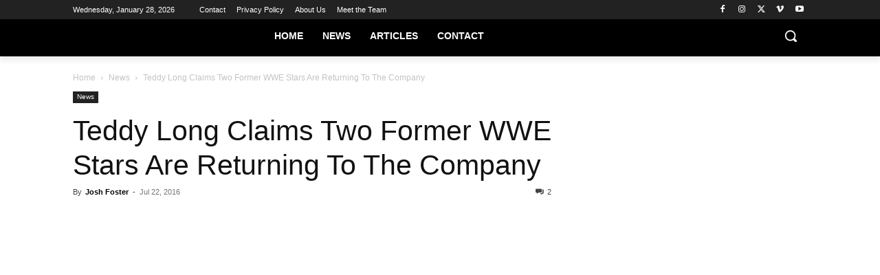

--- FILE ---
content_type: text/plain; charset=utf-8
request_url: https://ads.adthrive.com/http-api/cv2
body_size: 5154
content:
{"om":["-nc8iX5vSM8","0a5rfjl2","0g8i9uvz","0iyi1awv","0kl5wonw","0sm4lr19","1","1011_74_18364062","1011_74_18364134","1028_8728253","10ua7afe","11142692","11509227","11769254","11769257","11896988","12010080","12010084","12010088","12168663","12169133","12171164","12181287","124843_10","124848_8","1463327","1610326728","17_24632118","17_24766977","17_24794130","1891/84806","1891/84814","18bo9als","1bmp02l7","1e3fzviw","1h7yhpl7","1ktgrre1","1szmtd70","1ybd10t0","202430_200_EAAYACog7t9UKc5iyzOXBU.xMcbVRrAuHeIU5IyS9qdlP9IeJGUyBMfW1N0_","202430_200_EAAYACogrPcXlVDpv4mCpFHbtASH4.EGy-m7zq791oD26KFcrCUyBCeqWqs_","206_492075","2132:45327624","2132:45327625","2132:45327631","2132:45562714","2132:45970184","2132:46039085","2132:46039087","2132:46039900","2132:46039902","2179:587972454577294590","2307:0qkgm1m4","2307:23t9uf9c","2307:3v2n6fcp","2307:4etfwvf1","2307:4jvxy62x","2307:6431n1h4","2307:66r1jy9h","2307:6egun54t","2307:6mrds7pc","2307:77gj3an4","2307:7cmeqmw8","2307:7qevw67b","2307:7uqs49qv","2307:7xb3th35","2307:8orkh93v","2307:9ckgjh5j","2307:9jse9oga","2307:9krcxphu","2307:9mspm15z","2307:a566o9hb","2307:a8beztgq","2307:a90208mb","2307:bu0fzuks","2307:ce17a6ey","2307:cuudl2xr","2307:d8lb4cac","2307:dsugp5th","2307:eal0nev6","2307:f3tdw9f3","2307:fpbj0p83","2307:g749lgab","2307:gjej01ec","2307:gn3plkq1","2307:h4ri05oz","2307:hfqgqvcv","2307:hn3eanl8","2307:i2aglcoy","2307:ixnblmho","2307:kbu6vdml","2307:lxoi65lp","2307:n2rcz3xr","2307:n3egwnq7","2307:of0pnoue","2307:oo8yaihc","2307:pi9dvb89","2307:q0nt8p8d","2307:r0u09phz","2307:tdv4kmro","2307:tty470r7","2307:u30fsj32","2307:u4atmpu4","2307:u5zlepic","2307:uyh45lbv","2307:wdpqcqr6","2307:xc88kxs9","2307:ya949d2z","2307:yass8yy7","2307:z2zvrgyz","2307:z9ku9v6m","2307:zjn6yvkc","23618421","23t9uf9c","2409_25495_176_CR52092921","2409_25495_176_CR52092923","2409_25495_176_CR52092957","2409_25495_176_CR52150651","2409_25495_176_CR52178316","2409_25495_176_CR52178317","2409_25495_176_CR52240033","2409_25495_176_CR52240037","2409_25495_176_CR52240044","2409_25495_176_CR52240048","2409_25495_176_CR52240050","2409_25495_176_CR52240058","25048614","25_oz31jrd0","25_utberk8n","25_w3ez2pdd","25_yi6qlg3p","2662_199916_8153743","2662_200562_8166427","2662_200562_8168520","2662_200562_8172720","2662_200562_8172724","2662_200562_8182931","2662_200562_T26343991","2676:86739704","2711_64_12156461","2711_64_12169133","2711_64_12176509","2715_9888_262592","2760:176_CR52092923","2760:176_CR52178317","28933536","29414696","29414711","2jjp1phz","2mokbgft","2xe5185b","308_125203_20","31809564","32283642","32644085","32661333","32j56hnc","33419360","33419362","33603859","33604310","33604871","33605023","33605181","33605403","33605623","33637455","34182009","3490:CR52092923","3490:CR52223710","3646_185414_T26335189","3646_185414_T26469802","3658_104709_9ckgjh5j","3658_104709_s400875z","3658_136236_9jse9oga","3658_15078_cuudl2xr","3658_15106_u4atmpu4","3658_15843_70jx2f16","3658_175625_bsgbu9lt","3658_18008_h4ri05oz","3658_18008_r6vl3f1t","3658_203382_6egun54t","3658_203382_f3tdw9f3","3658_203382_z2zvrgyz","3658_204350_fqsh3oko","3658_93957_T26479487","3745kao5","381513943572","38495746","39303318","39364467","3LMBEkP-wis","3a7sb5xc","3swzj6q3","3v2n6fcp","40209404","409_216416","409_220169","409_225978","409_225980","409_225986","409_225990","409_225992","409_225993","409_226321","409_226327","409_226342","409_226346","409_226351","409_226356","409_227223","409_227258","409_227260","41532746","42231835","42231859","43919974","44023623","45327625","45420162","458901553568","4642109_46_12181287","481703827","485027845327","48574640","48574845","48700636","4aqwokyz","4etfwvf1","4fk9nxse","50479792","5126500501","516119490","521167","522_119_6259459","5316_1685752_9122b399-49be-47cf-ac97-7588e75c9369","5316_1685752_a0780d94-47f1-41d9-812b-138553be12ec","53v6aquw","547332","549423","5504:203526","5510:1ph78ax2","5510:6431n1h4","5510:9efxb1yn","5510:ahnxpq60","5510:cymho2zs","5510:h4ri05oz","5510:jlqm3ol6","5510:mznp7ktv","5510:on4c2e72","5510:quk7w53j","5510:u4atmpu4","5510:ujl9wsn7","5510:uthpc18j","554460","554470","554472","557_409_228115","557_409_228349","557_409_228363","558_93_23t9uf9c","558_93_u4atmpu4","55961723","56071098","56341213","564549740","566561477","5670:8168586","5670:8172741","56824595","583652883178231326","588062576109","59664236","59822754","5hizlrgo","5ia3jbdy","600618969","60157548","60157596","60415630","60638194","609577512","61442965","618576351","618653722","618876699","618980679","61900466","619089559","61916211","61916225","61932920","61932925","62187798","6226508011","6226527055","6250_66552_1037637336","6250_66552_1057126246","6250_66552_1074426734","6250_66552_873834986","627227759","627290883","627309156","627309159","628015148","628086965","628153053","628222860","628223277","628360579","628360582","628444259","628444262","628444349","628444433","628444439","628456307","628456310","628456379","628456382","628456391","628622163","628622166","628622172","628622178","628622241","628622244","628622247","628622250","628683371","628687043","628687157","628687460","628687463","628803013","628841673","629007394","629009180","629167998","629168001","629168010","629168565","629171196","629171202","62971378","630928655","63100664","632096508","636401453420","6365_61796_784880169532","6365_61796_784880263591","6365_61796_790184873197","6365_61796_793265360577","63barbg1","63paj2bz","6431n1h4","651637446","651637459","6547_67916_JTiZFgdIVCHauI2ysHBz","6547_67916_OmWdOhmSMhRnNgYtCpYA","6547_67916_XeTIZCiKBgyVvXnJO7Ab","6547_67916_YLB23n3exeFbrFbaBRDR","6547_67916_bMBm7s1OzBksAdLvaPXQ","6547_67916_gWxQrfku00fUCzA5HbF0","6547_67916_ipTzV3tEBRt7opL0mVDr","6547_67916_jSkkOHBUm04rdRBx9BVA","659216891404","659713728691","670070108","680_99480_700109389","683821359302","695879875","697189968","697189989","697190010","697525780","697876997","698486411","6ejtrnf9","6k18oeki","6tj9m7jw","6z26stpw","6zt4aowl","704889081","705115442","705115523","705910927","706892500","708716458","708727053","709151544","70jx2f16","725307849769","7354_138543_85809016","74243_74_18364017","74243_74_18364062","74243_74_18364087","74243_74_18364134","74wv3qdx","754085118673","76mreekc","77gj3an4","77o0iydu","786935973586","78827816","793266583179","794109848040","79515064","79515074","79ju1d1h","7cmeqmw8","7fc6xgyo","7mp6p94c","7sf7w6kh","7x298b3th35","7xb3th35","80072836","80072847","8152859","8152879","8160967","8168539","8172734","8172738","8172741","8193073","8193076","8193078","82133858","82133859","85943197","86861993","86925937","8b5u826e","8linfb0q","8o93jd63","8orkh93v","8r5x1f61","8u2upl8r","9010/6d6f4081f445bfe6dd30563fe3476ab4","9057/0328842c8f1d017570ede5c97267f40d","9057/0da634e56b4dee1eb149a27fcef83898","9057/118fd3eefbff5c5b303909fff5103e9c","9057/211d1f0fa71d1a58cabee51f2180e38f","9057/37a3ff30354283181bfb9fb2ec2f8f75","9057/5f448328401da696520ae886a00965e2","90_12764879","9598343","97_8193073","97_8193078","9cjkvhqm","9ckgjh5j","9efxb1yn","9i2ttdsc","9krcxphu","9mspm15z","9uox3d6i","9zqtrtrf","DKT6hxpvlCE","LotYqaq9D44","NplsJAxRH1w","a2298uqytjp","a3ts2hcp","a566o9hb","a7wye4jw","a8beztgq","ad6783io","af9kspoi","ahnxpq60","arkbrnjf","ascierwp","axw5pt53","b5idbd4d","b90cwbcd","bc5edztw","bodqfosc","bpecuyjx","bsgbu9lt","bu0fzuks","bwthmrr1","c0mw623r","c1hsjx06","c7z0h277","cd40m5wq","chr203vn","cr-2azmi2ttu9vd","cr-2azmi2ttuatj","cr-2azmi2ttubwe","cr-2azmi2ttubxe","cr-6ovjht2euatj","cr-6ovjht2eubwe","cr-7f9n585bu9vd","cr-7f9n585buatj","cr-7f9n585bubxe","cr-98q0xf2yubqk","cr-98qy2h5qubqk","cr-98qz5e2subqk","cr-9swoeet4u9vd","cr-Bitc7n_p9iw__vat__49i_k_6v6_h_jce2vj5h_G0l9Rdjrj","cr-g7ywwk2qvft","cr-g7ywwk7qvft","cr-ghun4f53ubwe","cr-p93cj8n4ubwe","cr-q3xo02ccu9vd","cr-tki3g2enuatj","cr-wuxr6vg1ubxe","cr-zvo6al4yuatj","cr223-e7sx1g2qxeu","cr223-e8r0zf8qxeu","cu298udl2xr","cv0h9mrv","cymho2zs","d8lb4cac","dd33cca2-fb51-483f-bb98-77eb3a193864","deyq2yw3","dsugp5th","eal0nev6","ekocpzhh","exgmab74","extremereach_creative_76559239","ey8vsnzk","f1qsngg8","f3h9fqou","f3tdw9f3","f8e4ig0n","fd5sv9q0","fjp0ceax","fleb9ndb","fpbj0p83","fqsh3oko","g1cx0n31","g29thswx","g2ozgyf2","g9z79oc7","ga9te2s9","gbrnhd0n","gn3plkq1","h0zwvskc","h4ri05oz","h8ua5z2p","heb21q1u","hf298qgqvcv","hffavbt7","hfqgqvcv","hgrz3ggo","hu52wf5i","hu8cf63l","i2aglcoy","i35hdrxv","i90isgt0","iavpvoyp","iiu0wq3s","ipnvu7pa","iu5svso2","iw3id10l","ix298nblmho","ixnblmho","j4r0agpc","jlqm3ol6","jnerlu0d","joej3cgJuJE","jsy1a3jk","k1aq2uly","k2xfz54q","kbu6vdml","kk5768bd","kx5rgl0a","l45j4icj","lasd4xof","lc1wx7d6","lc408s2k","ll77hviy","ll8m2pwk","lxlnailk","m9tz4e6u","mhk98j8a","mne39gsk","motmvbx4","muvxy961","mznp7ktv","n2rcz3xr","n3egwnq7","n8w0plts","nativetouch-32507","njz1puqv","o2s05iig","ocnesxs5","ocwq7ydo","of0pnoue","of8dd9pr","off735cj","oj70mowv","on4c2e72","oo2988yaihc","oo8yaihc","ooo6jtia","op9gtamy","oz31jrd0","p0odjzyt","pi9dvb89","pkydekxi","pl298th4l1a","plth4l1a","pz8lwofu","q33mvhkz","q79txt07","q9plh3qd","qt09ii59","quk7w53j","quspexj2","r0u09phz","r3co354x","revf1erj","riaslz7g","rk5pkdan","rnvjtx7r","rpzde859","s4s41bit","sdeo60cf","sl57pdtd","ssnofwh5","szwhi7rt","t2dlmwva","t79r9pdb","t7d69r6a","tcyib76d","tomxatk9","u2x4z0j8","u30fsj32","u4atmpu4","ufe8ea50","ujl9wsn7","utberk8n","uthpc18j","uthwjnbu","uuw0t8q6","uyh45lbv","v705kko8","v8w9dp3o","vdcb5d4i","vh8e90pf","w5et7cv9","wih2rdv3","wvuhrb6o","wxfnrapl","wy75flx2","x22981s451d","xncaqh7c","y141rtv6","y44dspxu","y51tr986","ya949d2z","yaan734r","yass8yy7","yi6qlg3p","yq5t5meg","z2zvrgyz","z4ptnka9","z9ku9v6m","zep75yl2","zh83vvb7","zqs7z6cq","zw6jpag6","zwk242hn","7979132","7979135"],"pmp":[],"adomains":["123notices.com","1md.org","about.bugmd.com","acelauncher.com","adameve.com","akusoli.com","allyspin.com","askanexpertonline.com","atomapplications.com","bassbet.com","betsson.gr","biz-zone.co","bizreach.jp","braverx.com","bubbleroom.se","bugmd.com","buydrcleanspray.com","byrna.com","capitaloneshopping.com","clarifion.com","combatironapparel.com","controlcase.com","convertwithwave.com","cotosen.com","countingmypennies.com","cratedb.com","croisieurope.be","cs.money","dallasnews.com","definition.org","derila-ergo.com","dhgate.com","dhs.gov","displate.com","easyprint.app","easyrecipefinder.co","fabpop.net","familynow.club","fla-keys.com","folkaly.com","g123.jp","gameswaka.com","getbugmd.com","getconsumerchoice.com","getcubbie.com","gowavebrowser.co","gowdr.com","gransino.com","grosvenorcasinos.com","guard.io","hero-wars.com","holts.com","instantbuzz.net","itsmanual.com","jackpotcitycasino.com","justanswer.com","justanswer.es","la-date.com","lightinthebox.com","liverrenew.com","local.com","lovehoney.com","lulutox.com","lymphsystemsupport.com","manualsdirectory.org","meccabingo.com","medimops.de","mensdrivingforce.com","millioner.com","miniretornaveis.com","mobiplus.me","myiq.com","national-lottery.co.uk","naturalhealthreports.net","nbliver360.com","nikke-global.com","nordicspirit.co.uk","nuubu.com","onlinemanualspdf.co","original-play.com","outliermodel.com","paperela.com","paradisestays.site","parasiterelief.com","peta.org","photoshelter.com","plannedparenthood.org","playvod-za.com","printeasilyapp.com","printwithwave.com","profitor.com","quicklearnx.com","quickrecipehub.com","rakuten-sec.co.jp","rangeusa.com","refinancegold.com","robocat.com","royalcaribbean.com","saba.com.mx","shift.com","simple.life","spinbara.com","systeme.io","taboola.com","tackenberg.de","temu.com","tenfactorialrocks.com","theoceanac.com","topaipick.com","totaladblock.com","usconcealedcarry.com","vagisil.com","vegashero.com","vegogarden.com","veryfast.io","viewmanuals.com","viewrecipe.net","votervoice.net","vuse.com","wavebrowser.co","wavebrowserpro.com","weareplannedparenthood.org","xiaflex.com","yourchamilia.com"]}